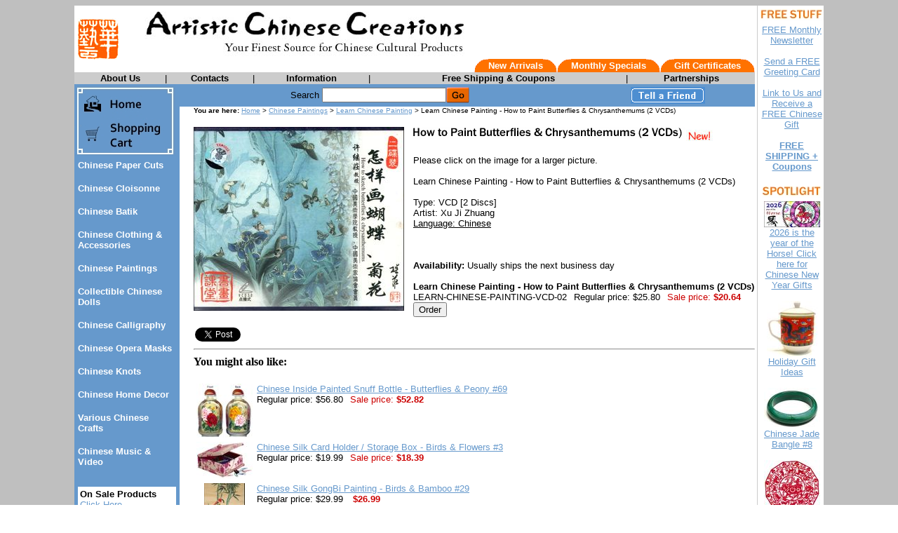

--- FILE ---
content_type: text/html
request_url: https://www.artisticchinesecreations.com/learn-chinese-painting-vcd2.html
body_size: 7313
content:
<!DOCTYPE HTML PUBLIC "-//W3C//DTD HTML 4.01 Transitional//EN">
<html><head>
<link rel="image_src" href="https://s.turbifycdn.com/aah/artisticchinesecreations/learn-chinese-painting-how-to-paint-birds-flowers-in-gongbi-style-vcd-29.jpg" />
<meta property="og:image" content="https://s.turbifycdn.com/aah/artisticchinesecreations/learn-chinese-painting-how-to-paint-birds-flowers-in-gongbi-style-vcd-29.jpg" />
<meta name="Keywords" content="learn chinese paintings vcd, Learn Chinese art, Chinese video, Chinese VCD, Chinese painting techniques, Chinese arts Chinese crafts, Chinese gifts, Chinese collectibles, Chinese paintings, traditional Chinese paintings, Chinese traditional paintings, Chinese gongbi paintings, Chinese silk paintings, Chinese oil paintings, Chinese peasant paintings, Chinese folk paintings, Chinese painting scrolls, Chinese brush paintings, Chinese ink paintings, Chinese landscape paintings, Chinese Zodiac paintings, Chinese dragon paintings, Chinese dragon painting, Chinese watercolor paintings, Chinese modern paintings, contemporary chinese paintings, Chinese painting art, Chinese bamboo paintings, Chinese fish painting, Chinese fish paintings, Chinese female painting, ancient Chinese paintings, Chinese framed paintings, Chinese color prints, Chinese painting supplies" /><title>Learn Chinese Painting - How to Paint Butterflies & Chrysanthemums (2 VCDs), Learn Chinese Art, Chinese Paintng Techniques</title><script src="https://ajax.googleapis.com/ajax/libs/jquery/1.11.2/jquery.min.js"></script><meta name=description content="learn chinese paintings vcd, Learn Chinese art, Chinese video, Chinese VCD, Chinese painting techniques, Chinese arts Chinese crafts, Chinese gifts, Chinese collectibles, Chinese paintings, traditional Chinese paintings, Chinese traditional paintings, Chinese gongbi paintings, Chinese silk paintings, Chinese oil paintings, Chinese peasant paintings, Chinese folk paintings, Chinese painting scrolls, Chinese brush paintings, Chinese ink paintings, Chinese landscape paintings, Chinese Zodiac paintings, Chinese dragon paintings, Chinese dragon painting, Chinese watercolor paintings, Chinese modern paintings, contemporary chinese paintings, Chinese painting art, Chinese bamboo paintings, Chinese fish painting, Chinese fish paintings, Chinese female painting, ancient Chinese paintings, Chinese framed paintings, Chinese color prints, Chinese painting supplies, Chinese calligraphy, Chinese Cloisonne vases, batik wall hangings, collectible Chinese dolls, Chinese paper cuts, Chinese knots, Chinese tableware, needlework cushions, brocade cushion covers, Chinese handbags & wallets, Chinese tie-dye, Chinese opera masks, Chinese embroidery, chinese clay crafts, chinese bookmarks, framed arts, jewelry and more. Free shipping. Excellent quality. Great discounts."><style>
<!--
.topnav 
{
 font-size: 10pt;
 color: white;
 font-weight: 600;
 text-decoration: none;
 font-family: arial,helvetica
}

.topnav:hover
{
 text-decoration: underline
}

.topnavbtn 
{
 font-size: 10pt;
 color: black;
 font-weight: 600;
 text-decoration: none;
 font-family: arial,helvetica
}

.topnavbtn:hover
{
 text-decoration: underline
}

.leftnav
{
 font-size: 10pt;
 color: white;
 font-weight: 600;
 text-decoration: none;
 font-family: arial,helvetica
}

.leftnav:hover
{
 text-decoration: underline
}

.orange
{
 color: #ff6f00
}

#sitemap blockquote {
   margin-top: 0;
   margin-bottom: 0;
   margin-left: 15px;
}
//-->
</style></head><body bgcolor="#ffffff" background="https://s.turbifycdn.com/aah/artisticchinesecreations/chinese-card-holders-34.jpg" link="#6699cc" vlink="#666699"><script type="text/javascript" id="yfc_loader" src="https://turbifycdn.com/store/migration/loader-min-1.0.34.js?q=artisticchinesecreations&ts=1767248967&p=1&h=order.store.turbify.net"></script><table border="0" align="center" cellspacing="0" cellpadding="0" width="970"><tr bgcolor="#ffffff" valign="top"><td><table border="0" cellspacing="0" cellpadding="0" width="970"><tr><td width="60"><a href="index.html"><img src="https://s.turbifycdn.com/aah/artisticchinesecreations/chinese-cloisonne-15.jpg" width="60" height="59" border="0" hspace="4" vspace="4" /></a></td><td width="902"><table border="0" cellspacing="0" cellpadding="0" width="902"><tr><td><img src="https://s.turbifycdn.com/aah/artisticchinesecreations/chinese-cloisonne-16.jpg" width="492" height="76" border="0" hspace="0" vspace="0" /></td></tr><tr align="right" valign="bottom"><td><table border="0" cellspacing="0" cellpadding="0"><tr><td><table border="0" cellspacing="0" cellpadding="0"><tr bgcolor="#ff7200"><td align="left" valign="top" width="20"><img src="https://s.turbifycdn.com/aah/artisticchinesecreations/chinese-cloisonne-17.jpg" width="20" height="19" border="0" hspace="0" vspace="0" /></td><td align="center" valign="middle"><a class=topnav href=new-arrivals.html>New Arrivals</a></td><td align="right" valign="top" width="20"><img src="https://s.turbifycdn.com/aah/artisticchinesecreations/chinese-cloisonne-18.jpg" width="20" height="19" border="0" hspace="0" vspace="0" /></td></tr></table></td><td><table border="0" cellspacing="0" cellpadding="0"><tr bgcolor="#ff7200"><td align="left" valign="top" width="20"><img src="https://s.turbifycdn.com/aah/artisticchinesecreations/chinese-cloisonne-17.jpg" width="20" height="19" border="0" hspace="0" vspace="0" /></td><td align="center" valign="middle"><a class=topnav href=monthly-specials.html>Monthly Specials</a></td><td align="right" valign="top" width="20"><img src="https://s.turbifycdn.com/aah/artisticchinesecreations/chinese-cloisonne-18.jpg" width="20" height="19" border="0" hspace="0" vspace="0" /></td></tr></table></td><td><table border="0" cellspacing="0" cellpadding="0"><tr bgcolor="#ff7200"><td align="left" valign="top" width="20"><img src="https://s.turbifycdn.com/aah/artisticchinesecreations/chinese-cloisonne-17.jpg" width="20" height="19" border="0" hspace="0" vspace="0" /></td><td align="center" valign="middle"><a class=topnav href=gift-certificates.html>Gift Certificates</a></td><td align="right" valign="top" width="20"><img src="https://s.turbifycdn.com/aah/artisticchinesecreations/chinese-cloisonne-18.jpg" width="20" height="19" border="0" hspace="0" vspace="0" /></td></tr></table></td></tr></table></td></tr></table></td></tr></table><table border="0" cellspacing="0" cellpadding="1" width="970"><tr bgcolor="#cccccc" align="center"><td><table border="0" cellspacing="0" cellpadding="0" width="100%"><tr><td align="center" valign="middle"><a class=topnavbtn href=about-us.html>About Us</a></td><td width="1"><font size="2" face="arial, helvetica">|</font></td><td align="center" valign="middle"><a class=topnavbtn href=contacts.html>Contacts</a></td><td width="1"><font size="2" face="arial, helvetica">|</font></td><td align="center" valign="middle"><a class=topnavbtn href=info.html>Information</a></td><td width="1"><font size="2" face="arial, helvetica">|</font></td><td align="center" valign="middle"><a class=topnavbtn href=suggestions.html>Free Shipping & Coupons</a></td><td width="1"><font size="2" face="arial, helvetica">|</font></td><td align="center" valign="middle"><a class=topnavbtn href=partnerships.html>Partnerships</a></td></tr></table></td></tr></table></td><td bgcolor="#ffffff" width="3" rowspan="3"><img src="https://sep.turbifycdn.com/ca/Img/trans_1x1.gif" height="1" width="3" border="0" /></td><td bgcolor="#cccccc" width="1" rowspan="3"><img src="https://sep.turbifycdn.com/ca/Img/trans_1x1.gif" height="1" width="1" border="0" /></td><td bgcolor="#ffffff" width="3" rowspan="3"><img src="https://sep.turbifycdn.com/ca/Img/trans_1x1.gif" height="1" width="3" border="0" /></td><td bgcolor="#ffffff" align="center" rowspan="3"><img src="https://s.turbifycdn.com/aah/artisticchinesecreations/img-23886.jpg" width="91" height="17" border="0" hspace="0" vspace="5" alt="FREE STUFF" /><br /><a href="newsletter.html"><font size="2" face="arial, helvetica">FREE Monthly Newsletter<br /><br /></font></a><a href="senfregreatc.html"><font size="2" face="arial, helvetica">Send a FREE Greeting Card<br /><br /></font></a><a href="link-to-us-artistic-chinese-creations.html"><font size="2" face="arial, helvetica">Link to Us and Receive a FREE Chinese Gift<br /><br /></font></a><a href="chinese-gifts-arts-chinese-crafts-free-shipping-coupons.html"><font size="2" face="arial, helvetica"><b>FREE SHIPPING + Coupons</b><br /><br /></font></a><img src="https://s.turbifycdn.com/aah/artisticchinesecreations/img-23887.jpg" width="86" height="17" border="0" hspace="0" vspace="5" alt="SPOTLIGHT" /><br /><map name=70b469561051e4><area shape=rect coords="0,0,80,37" href="newyear.html"></map><img src="https://s.turbifycdn.com/aah/artisticchinesecreations/chinese-new-year-gifts-chinese-lunar-new-year-gifts-225.jpg" width="80" height="37" usemap=#70b469561051e4 border="0" hspace="0" vspace="0" alt="2026 is the year of the Horse! Click here for Chinese New Year Gifts" ismap /><br /><a href="newyear.html"><font size="2" face="arial, helvetica">2026 is the year of the Horse! Click here for Chinese New Year Gifts<br /><br /></font></a><map name=70b469561051e5><area shape=rect coords="0,0,72,80" href="holiday-gift-ideas.html"></map><img src="https://s.turbifycdn.com/aah/artisticchinesecreations/holiday-gift-ideas-51.jpg" width="72" height="79" usemap=#70b469561051e5 border="0" hspace="0" vspace="0" alt="Holiday Gift Ideas" ismap /><br /><a href="holiday-gift-ideas.html"><font size="2" face="arial, helvetica">Holiday Gift Ideas<br /><br /></font></a><map name=70b469561051e6><area shape=rect coords="0,0,80,58" href="chinese-jade-bangle-08.html"></map><img src="https://s.turbifycdn.com/aah/artisticchinesecreations/chinese-jade-bangle-8-80.jpg" width="80" height="58" usemap=#70b469561051e6 border="0" hspace="0" vspace="0" alt="Chinese Jade Bangle #8" ismap /><br /><a href="chinese-jade-bangle-08.html"><font size="2" face="arial, helvetica">Chinese Jade Bangle #8<br /><br /></font></a><map name=70b469561051e7><area shape=rect coords="0,0,80,79" href="papercut12.html"></map><img src="https://s.turbifycdn.com/aah/artisticchinesecreations/chinese-paper-cut-zodiac-3-39.jpg" width="80" height="79" usemap=#70b469561051e7 border="0" hspace="0" vspace="0" alt="Chinese Paper Cut - Zodiac #3" ismap /><br /><a href="papercut12.html"><font size="2" face="arial, helvetica">Chinese Paper Cut - Zodiac #3<br /><br /></font></a><map name=70b469561051e8><area shape=rect coords="0,0,80,77" href="cloisonne-jewelrybox10.html"></map><img src="https://s.turbifycdn.com/aah/artisticchinesecreations/chinese-cloisonne-jewelry-box-10-58.jpg" width="80" height="77" usemap=#70b469561051e8 border="0" hspace="0" vspace="0" alt="Chinese Cloisonne Jewelry Box #10" ismap /><br /><a href="cloisonne-jewelrybox10.html"><font size="2" face="arial, helvetica">Chinese Cloisonne Jewelry Box #10<br /><br /></font></a><map name=70b469561051e9><area shape=rect coords="0,0,29,80" href="chinese-calligraphy-scroll-wall-scroll-534.html"></map><img src="https://s.turbifycdn.com/aah/artisticchinesecreations/chinese-calligraphy-wall-scroll-may-all-your-wishes-be-fulfilled-534-41.jpg" width="29" height="80" usemap=#70b469561051e9 border="0" hspace="0" vspace="0" alt="Chinese Calligraphy Wall Scroll - May All Your Wishes Be Fulfilled #534" ismap /><br /><a href="chinese-calligraphy-scroll-wall-scroll-534.html"><font size="2" face="arial, helvetica">Chinese Calligraphy Wall Scroll - May All Your Wishes Be Fulfilled #534<br /><br /></font></a><map name=70b469561051ea><area shape=rect coords="0,0,85,17" href="gift-ideas.html"></map><img src="https://s.turbifycdn.com/aah/artisticchinesecreations/gift-ideas-18.jpg" width="85" height="17" usemap=#70b469561051ea border="0" hspace="0" vspace="5" alt="Gift Ideas" ismap /><br /><a href="traditional-chinese-new-year-gifts.html"><font size="2" face="arial, helvetica">Chinese New Year Gifts<br /><br /></font></a><a href="valentine.html"><font size="2" face="arial, helvetica">Unique Gifts for Valentine's Day <br /><br /></font></a><a href="zodiac1.html"><font size="2" face="arial, helvetica">Chinese Zodiac Symbols / Birthday Gifts<br /><br /></font></a><a href="giftsforher.html"><font size="2" face="arial, helvetica">Chinese Gifts for Her<br /><br /></font></a><a href="giftsforhim.html"><font size="2" face="arial, helvetica">Chinese Gifts for Him<br /><br /></font></a><a href="chinese-gifts-for-kids-childrens-gifts.html"><font size="2" face="arial, helvetica">Chinese Gifts For Kids<br /><br /></font></a><a href="mothersday.html"><font size="2" face="arial, helvetica">Mother's Day Gifts<br /><br /></font></a><script language="JavaScript1.2">
<!--
//change the two variables below to match your sites info
var bookmarkurl=location.href;
var bookmarktitle=document.title;

function addbookmark(){
if (document.all)
window.external.AddFavorite(bookmarkurl,bookmarktitle);
}
if (document.all)
document.write('<a href="javascript:addbookmark()"><img src="https://s.turbifycdn.com/aah/artisticchinesecreations/chinese-cloisonne-19.jpg" alt="Bookmark this site!" border=0></a>');
//-->
</script></td></tr><tr bgcolor="#ffffff" valign="top"><td><table border="0" cellspacing="0" cellpadding="0" width="970"><tr valign="top"><td bgcolor="#6699cc" width="150"><map name=70b469561051ec><area shape=rect coords="0,0,145,49" href="index.html"><area shape=rect coords="0,49,145,103" href="https://order.store.turbify.net/artisticchinesecreations/cgi-bin/wg-order?artisticchinesecreations"></map><img src="https://s.turbifycdn.com/aah/artisticchinesecreations/img-23889.jpg" width="145" height="103" usemap=#70b469561051ec border="0" hspace="0" vspace="0" ismap /><table border="0" cellspacing="0" cellpadding="5" width="100%"><tr valign="top"><td><a class=leftnav href=papercut.html>Chinese Paper Cuts</a><br /><br /><a class=leftnav href=batiks.html>Chinese Cloisonne</a><br /><br /><a class=leftnav href=chinesebatik.html>Chinese Batik</a><br /><br /><a class=leftnav href=clothing.html>Chinese Clothing & Accessories</a><br /><br /><a class=leftnav href=chinpain.html>Chinese Paintings</a><br /><br /><a class=leftnav href=coldol1.html>Collectible Chinese Dolls</a><br /><br /><a class=leftnav href=calligraphy.html>Chinese Calligraphy</a><br /><br /><a class=leftnav href=opfacmak.html>Chinese Opera Masks</a><br /><br /><a class=leftnav href=chineseknots.html>Chinese Knots</a><br /><br /><a class=leftnav href=homedecor.html>Chinese Home Decor</a><br /><br /><a class=leftnav href=chinesecrafts.html>Various Chinese Crafts</a><br /><br /><a class=leftnav href=chinese-music-video.html>Chinese Music & Video</a><br /><br /></td></tr><tr><td><table border="0" cellspacing="0" cellpadding="3" width="100%"><tr bgcolor="#ffffff"><td><table border="0" cellspacing="0" cellpadding="0" width="100%"><tr><td><font size="2" face="arial, helvetica"><b>On Sale Products</b>
<br><a href=onsale.html>Click Here</a>
<hr SIZE="1">
<b>Chinese Gift Ideas</b>
<br><a href=gift-ideas.html>Gift Suggestions for<br> Your Family & Friends</a>
<hr SIZE="1">
<b>Chinese Culture<br>& Festivals</b><br /><br /><a href=zodiac1.html>Chinese Zodiac</a><br /><br /><a href=newyear.html>Chinese Lunar New Year (Spring Festival)</a><br /><br /><a href=moonfestival.html>The Moon Festival</a><br /><br /><a href=folkart.html>Chinese Folk Art</a><br /><br /><a href=articles.html>>>More Articles</a><br /><br /><b>Yahoo! Rating</b>
<a href=rating.html><img src=https://sep.turbifycdn.com/ty/cdn/artisticchinesecreations/5star.gif?t=1767248967& border=0></a><br /><br /><!-- AddThis Button BEGIN -->
<a class="addthis_button" href="http://www.addthis.com/bookmark.php?v=250&amp;username=xa-4c48ae3f1ddc75aa"><img src="https://s7.addthis.com/static/btn/v2/lg-share-en.gif" width="125" height="16" alt="Bookmark and Share" style="border:0"/></a><script type="text/javascript" src="https://s7.addthis.com/js/250/addthis_widget.js#username=xa-4c48ae3f1ddc75aa"></script>
<!-- AddThis Button END --></font></td></tr></table></td></tr></table><br /><br /></td></tr></table></td><td bgcolor="#ffffff"><table border="0" cellspacing="0" cellpadding="4" width="820"><form method="POST" action="nsearch.html"><tr bgcolor="#6699cc" align="center"><td><font size="2" face="arial, helvetica">Search </font><input name="query" type="text" size="20" /><input type=image border=0 align=absmiddle src="https://s.turbifycdn.com/aah/artisticchinesecreations/chinese-cloisonne-20.jpg" height=24 width=34></td><td align="center" valign="middle"><a href="tell-a-friend.html"><img src="https://s.turbifycdn.com/aah/artisticchinesecreations/chinese-cloisonne-21.jpg" width="106" height="24" border="0" hspace="0" vspace="0" /></a></td></tr><input type="hidden" name=".autodone" value="https://www.artisticchinesecreations.com/learn-chinese-painting-vcd2.html" /></form></table><table border="0" cellspacing="0" cellpadding="0" width="820"><tr valign="top"><td width="20"><img src="https://sep.turbifycdn.com/ca/Img/trans_1x1.gif" height="1" width="20" border="0" /></td><td bgcolor="#ffffff" width="800"><font size="1" face="arial, helvetica"><b>You are here: </b><a href="index.html">Home</a> > <a href="chinpain.html">Chinese Paintings</a> > <a href="learn-chinese-paintings.html">Learn Chinese Painting</a> > Learn Chinese Painting - How to Paint Butterflies & Chrysanthemums (2 VCDs)</font><br /><br /><table border="0" cellspacing="0" cellpadding="0" width="800"><tr valign="top"><td width="800"><a href="https://s.turbifycdn.com/aah/artisticchinesecreations/learn-chinese-painting-how-to-paint-birds-flowers-in-gongbi-style-vcd-28.jpg"><img src="https://s.turbifycdn.com/aah/artisticchinesecreations/learn-chinese-painting-how-to-paint-birds-flowers-in-gongbi-style-vcd-33.jpg" width="300" height="262" align="left" border="0" hspace="0" vspace="0" alt="Click to enlarge" /></a><img src="https://sep.turbifycdn.com/ca/Img/trans_1x1.gif" height="270" width="10" align="left" border="0" /><img src="https://s.turbifycdn.com/aah/artisticchinesecreations/learn-chinese-painting-how-to-paint-butterflies-chrysanthemums-2-vcds-15.jpg" width="387" height="17" border="0" hspace="0" vspace="0" alt="How to Paint Butterflies &amp; Chrysanthemums (2 VCDs)" /><img src="https://s.turbifycdn.com/aah/artisticchinesecreations/chinese-paper-cuts-17.jpg" width="38" height="18" align="absmiddle" border="0" hspace="2" vspace="0" alt="New!" /><br /><br /><font size="2" face="arial, helvetica">Please click on the image for a larger picture.<br /><br />Learn Chinese Painting - How to Paint Butterflies & Chrysanthemums (2 VCDs)<br /><br />Type: VCD   [2 Discs]
<br>Artist: Xu Ji Zhuang
<br><u>Language:  Chinese</u><br /><br /><br clear="all" /><form method="POST" action="https://order.store.turbify.net/artisticchinesecreations/cgi-bin/wg-order?artisticchinesecreations+learn-chinese-painting-vcd2"><br /><b>Availability:</b> Usually ships the next business day<br /><br /><b>Learn Chinese Painting - How to Paint Butterflies & Chrysanthemums (2 VCDs)</b> LEARN-CHINESE-PAINTING-VCD-02<img src="https://sep.turbifycdn.com/ca/Img/trans_1x1.gif" height="1" width="10" border="0" />Regular price: $25.80<img src="https://sep.turbifycdn.com/ca/Img/trans_1x1.gif" height="1" width="10" border="0" /><font color="#cc0000">Sale price:</font> <b><font color="#cc0000">$20.64</font></b><img src="https://sep.turbifycdn.com/ca/Img/trans_1x1.gif" height="1" width="10" border="0" /><input name="vwitem" type="hidden" value="learn-chinese-painting-vcd2" /><input name="vwcatalog" type="hidden" value="artisticchinesecreations" /><input type="submit" value="Order" /><br /><input type="hidden" name=".autodone" value="https://www.artisticchinesecreations.com/learn-chinese-painting-vcd2.html" /></form><table border="0" cellspacing="0" cellpadding="2"><tr valign="top"><td><a href="https://twitter.com/share" class="twitter-share-button" data-count="none">Tweet</a><script type="text/javascript" src="https://platform.twitter.com/widgets.js"></script></td><td><div id=fb-root></div><script src="https://connect.facebook.net/en_US/all.js#xfbml=1"></script><fb:like href="http://www.artisticchinesecreations.com/learn-chinese-painting-vcd2.html" layout="button_count" show_faces="false" width="80"></fb:like></td></tr></table></font></td></tr></table><hr /><b>You might also like:</b><br /><br /><table border="0" cellspacing="2" cellpadding="2"><tr valign="top"><td align="center"><map name=70b4695610511b9d><area shape=rect coords="0,0,80,77" href="chinese-inside-painted-snuff-bottle-69.html"></map><img src="https://s.turbifycdn.com/aah/artisticchinesecreations/chinese-inside-painted-snuff-bottle-butterflies-peony-69-43.jpg" width="80" height="77" usemap=#70b4695610511b9d border="0" hspace="0" vspace="0" alt="Chinese Inside Painted Snuff Bottle - Butterflies &amp; Peony #69" ismap /></td><td><a href="chinese-inside-painted-snuff-bottle-69.html"><font size="2" face="arial, helvetica">Chinese Inside Painted Snuff Bottle - Butterflies & Peony #69</font></a><br /><font size="2" face="arial, helvetica">Regular price: $56.80<img src="https://sep.turbifycdn.com/ca/Img/trans_1x1.gif" height="1" width="10" border="0" /><font color="#cc0000">Sale price:</font> <b><font color="#cc0000">$52.82</font></b></font></td></tr><tr valign="top"><td align="center"><map name=70b4695610511b9e><area shape=rect coords="0,0,80,53" href="chinese-stationary-card-holder-storage-box-03.html"></map><img src="https://s.turbifycdn.com/aah/artisticchinesecreations/chinese-silk-card-holder-storage-box-birds-flowers-3-31.jpg" width="80" height="53" usemap=#70b4695610511b9e border="0" hspace="0" vspace="0" alt="Chinese Silk Card Holder / Storage Box - Birds &amp; Flowers #3" ismap /></td><td><a href="chinese-stationary-card-holder-storage-box-03.html"><font size="2" face="arial, helvetica">Chinese Silk Card Holder / Storage Box - Birds & Flowers #3</font></a><br /><font size="2" face="arial, helvetica">Regular price: $19.99<img src="https://sep.turbifycdn.com/ca/Img/trans_1x1.gif" height="1" width="10" border="0" /><font color="#cc0000">Sale price:</font> <b><font color="#cc0000">$18.39</font></b></font></td></tr><tr valign="top"><td align="center"><map name=70b4695610511b9f><area shape=rect coords="0,0,58,80" href="chinese-silkpainting29.html"></map><img src="https://s.turbifycdn.com/aah/artisticchinesecreations/chinese-silk-gongbi-painting-birds-peony-bamboo-29-40.jpg" width="58" height="79" usemap=#70b4695610511b9f border="0" hspace="0" vspace="0" alt="Chinese Silk GongBi Painting - Birds &amp; Bamboo #29" ismap /></td><td><a href="chinese-silkpainting29.html"><font size="2" face="arial, helvetica">Chinese Silk GongBi Painting - Birds & Bamboo #29</font></a><br /><font size="2" face="arial, helvetica">Regular price: $29.99<img src="https://sep.turbifycdn.com/ca/Img/trans_1x1.gif" height="1" width="10" border="0" /><font color="#cc0000"></font> <b><font color="#cc0000">$26.99</font></b></font></td></tr><tr valign="top"><td align="center"><map name=70b4695610511ba0><area shape=rect coords="0,0,62,80" href="chinese-photoalbum29.html"></map><img src="https://s.turbifycdn.com/aah/artisticchinesecreations/chinese-silk-photo-album-birds-flowers-29-31.jpg" width="62" height="80" usemap=#70b4695610511ba0 border="0" hspace="0" vspace="0" alt="Chinese Silk Photo Album - Birds &amp; Flowers #29" ismap /></td><td><a href="chinese-photoalbum29.html"><font size="2" face="arial, helvetica">Chinese Silk Photo Album - Birds & Flowers #29</font></a><br /><font size="2" face="arial, helvetica">Regular price: $29.98<img src="https://sep.turbifycdn.com/ca/Img/trans_1x1.gif" height="1" width="10" border="0" /><font color="#cc0000">Sale price:</font> <b><font color="#cc0000">$27.58</font></b></font></td></tr><tr valign="top"><td align="center"><map name=70b4695610511ba1><area shape=rect coords="0,0,80,50" href="wallfan2.html"></map><img src="https://s.turbifycdn.com/aah/artisticchinesecreations/chinese-wall-fan-birds-peony-2-31.jpg" width="80" height="50" usemap=#70b4695610511ba1 border="0" hspace="0" vspace="0" alt="Chinese Wall Fan - Birds &amp; Peony #2" ismap /></td><td><a href="wallfan2.html"><font size="2" face="arial, helvetica">Chinese Wall Fan - Birds & Peony #2</font></a><br /><font size="2" face="arial, helvetica">Regular price: $43.98<img src="https://sep.turbifycdn.com/ca/Img/trans_1x1.gif" height="1" width="10" border="0" /><font color="#cc0000">Sale price:</font> <b><font color="#cc0000">$40.90</font></b></font></td></tr><tr valign="top"><td align="center"><map name=70b4695610511ba2><area shape=rect coords="0,0,57,80" href="chinese-silk-journal-26.html"></map><img src="https://s.turbifycdn.com/aah/artisticchinesecreations/chinese-journal-peony-unlined-26-26.jpg" width="57" height="80" usemap=#70b4695610511ba2 border="0" hspace="0" vspace="0" alt="Fabric Covered Chinese Journal - Peony (Unlined) #26" ismap /></td><td><a href="chinese-silk-journal-26.html"><font size="2" face="arial, helvetica">Fabric Covered Chinese Journal - Peony (Unlined) #26</font></a><br /><font size="2" face="arial, helvetica">Regular price: $11.99<img src="https://sep.turbifycdn.com/ca/Img/trans_1x1.gif" height="1" width="10" border="0" /><font color="#cc0000">Sale price:</font> <b><font color="#cc0000">$11.03</font></b></font></td></tr><tr valign="top"><td align="center"><map name=70b4695610511ba3><area shape=rect coords="0,0,37,80" href="chinese-paintings-traditional-chinese-brush-painting-464.html"></map><img src="https://s.turbifycdn.com/aah/artisticchinesecreations/chinese-painting-scroll-vintage-style-flowers-464-28.jpg" width="37" height="80" usemap=#70b4695610511ba3 border="0" hspace="0" vspace="0" alt="Vintage Style Chinese Painting Scroll - Flowers in Vase #464" ismap /></td><td><a href="chinese-paintings-traditional-chinese-brush-painting-464.html"><font size="2" face="arial, helvetica">Vintage Style Chinese Painting Scroll - Flowers in Vase #464</font></a><br /><font size="2" face="arial, helvetica">Regular price: $48.00<img src="https://sep.turbifycdn.com/ca/Img/trans_1x1.gif" height="1" width="10" border="0" /><font color="#cc0000">Sale price:</font> <b><font color="#cc0000">$43.20</font></b></font></td></tr></table></td></tr></table></td></tr></table></td></tr><tr bgcolor="#ffffff" valign="top"><td><table border="0" cellspacing="0" cellpadding="0" width="970"><tr><td><font size="2" face="arial, helvetica"><hr SIZE="1">
<center><b>* Great Discounts * FREE Shipping on Orders Over  $100 * 30 Days Money Back Guarantee</b><br /><br />Shopping With Confidence. <b>This is a Secure Site.</b> <a href=info.html><b>Privacy Protected</b></a><br /><br /><script type="text/javascript" data-pp-pubid="ecfeedde3d" data-pp-placementtype="800x66"> (function (d, t) {
"use strict";
var s = d.getElementsByTagName(t)[0], n = d.createElement(t);
n.src = "//paypal.adtag.where.com/merchant.js";
s.parentNode.insertBefore(n, s);
}(document, "script"));
</script>
</center>
<hr SIZE="1">
<b>Chinese Arts & Crafts ></b> <a href=papercut.html>Chinese Paper Cuts</a>  | <a href=batiks.html>Chinese Cloisonne</a> | <a href=chinesebatik.html>Chinese Batik</a> | <a href=clothing.html>Chinese Clothing & Accessories</a> | <a href=chinpain.html>Chinese Paintings</a> | <a href=coldol1.html>Collectible Chinese Dolls</a> | <a href=calligraphy.html>Chinese Calligraphy</a> | <a href=opfacmak.html>Chinese Opera Masks</a> | <a href=chineseknots.html>Chinese Knots</a> | <a href=homedecor.html>Chinese Home Decor</a> | <a href=chinesecrafts.html>Various Chinese Crafts</a> | <a href=chinese-music-video.html>Chinese Music, Movies & Video</a><br /><br /><b>Chinese Gift Ideas ></b> <a href=giftsforher.html>Chinese Gifts For Her</a>  | <a href=giftsforhim.html>Chinese Gifts For Him</a> | <a href=chinese-gifts-for-kids-childrens-gifts.html>Chinese Gifts For Kids</a> | <a href=traditional-chinese-new-year-gifts.html>Chinese New Year Gifts</a> | <a href=valentine.html>Chinese Gifts For Valentines Day</a> | <a href=mothersday.html>Chinese Gifts For Mothers Day</a><br /><br /><b>Free Stuff ></b> <a href=win.html>Win A FREE Gift Every Month</a>  | <a href=newsletter.html>FREE Monthly Newsletter</a> | <a href=senfregreatc.html>Send A FREE Greeting Card</a> | <a href=link-to-us-artistic-chinese-creations.html>Link To Us and Receive A FREE Chinese Gift</a> | <a href=chinese-gifts-arts-chinese-crafts-free-shipping-coupons.html>FREE Shipping,  Coupons & Special Offers</a><br /><br /><b><a href=chinese-gifts-arts-crafts-store.html>Click here for all of our subcategories</a></b><br /><br /><center><a href=ind.html>Site Map</a><br /><br /><img src=https://sep.turbifycdn.com/ty/cdn/artisticchinesecreations/creditcards1.jpg?t=1767248967&><br /><br />Copyright&copy; 2002-2026 Artistic Chinese Creations. All rights reserved. </center>
<hr SIZE="1"><br /><br /><a class="tf_upfront_badge" href="http://www.thefind.com/store/about-artisticchinesecreations" title="TheFind Upfront"><img  border="0" src="//upfront.thefind.com/images/badges/r/a1/50/a150f3256b9d8a03367c376f1a0e8f20.png" alt="Artistic Chinese Creations.com is an Upfront Merchant on TheFind. Click for info."/></a>
  <script type="text/javascript">
    (function() {
      var upfront = document.createElement('SCRIPT'); upfront.type = "text/javascript"; upfront.async = true;
      upfront.src = document.location.protocol + "//upfront.thefind.com/scripts/main/utils-init-ajaxlib/upfront-badgeinit.js";
      upfront.text = "thefind.upfront.init('tf_upfront_badge', 'a150f3256b9d8a03367c376f1a0e8f20')";
      document.getElementsByTagName('HEAD')[0].appendChild(upfront);
    })();
  </script></font></td></tr></table></td></tr></table></body>
<script type="text/javascript">var PAGE_ATTRS = {'storeId': 'artisticchinesecreations', 'itemId': 'learn-chinese-painting-vcd2', 'isOrderable': '1', 'name': 'Learn Chinese Painting - How to Paint Butterflies & Chrysanthemums (2 VCDs)', 'salePrice': '20.64', 'listPrice': '25.80', 'brand': '', 'model': '', 'promoted': '', 'createTime': '1767248967', 'modifiedTime': '1767248967', 'catNamePath': 'New Arri0', 'upc': ''};</script><script type="text/javascript">
csell_env = 'ue1';
 var storeCheckoutDomain = 'order.store.turbify.net';
</script>

<script type="text/javascript">
  function toOSTN(node){
    if(node.hasAttributes()){
      for (const attr of node.attributes) {
        node.setAttribute(attr.name,attr.value.replace(/(us-dc1-order|us-dc2-order|order)\.(store|stores)\.([a-z0-9-]+)\.(net|com)/g, storeCheckoutDomain));
      }
    }
  };
  document.addEventListener('readystatechange', event => {
  if(typeof storeCheckoutDomain != 'undefined' && storeCheckoutDomain != "order.store.turbify.net"){
    if (event.target.readyState === "interactive") {
      fromOSYN = document.getElementsByTagName('form');
        for (let i = 0; i < fromOSYN.length; i++) {
          toOSTN(fromOSYN[i]);
        }
      }
    }
  });
</script>
<script type="text/javascript">
// Begin Store Generated Code
 </script> <script type="text/javascript" src="https://s.turbifycdn.com/lq/ult/ylc_1.9.js" ></script> <script type="text/javascript" src="https://s.turbifycdn.com/ae/lib/smbiz/store/csell/beacon-a9518fc6e4.js" >
</script>
<script type="text/javascript">
// Begin Store Generated Code
 csell_page_data = {}; csell_page_rec_data = []; ts='TOK_STORE_ID';
</script>
<script type="text/javascript">
// Begin Store Generated Code
function csell_GLOBAL_INIT_TAG() { var csell_token_map = {}; csell_token_map['TOK_SPACEID'] = '2022276099'; csell_token_map['TOK_URL'] = ''; csell_token_map['TOK_STORE_ID'] = 'artisticchinesecreations'; csell_token_map['TOK_ITEM_ID_LIST'] = 'learn-chinese-painting-vcd2'; csell_token_map['TOK_ORDER_HOST'] = 'order.store.turbify.net'; csell_token_map['TOK_BEACON_TYPE'] = 'prod'; csell_token_map['TOK_RAND_KEY'] = 't'; csell_token_map['TOK_IS_ORDERABLE'] = '1';  c = csell_page_data; var x = (typeof storeCheckoutDomain == 'string')?storeCheckoutDomain:'order.store.turbify.net'; var t = csell_token_map; c['s'] = t['TOK_SPACEID']; c['url'] = t['TOK_URL']; c['si'] = t[ts]; c['ii'] = t['TOK_ITEM_ID_LIST']; c['bt'] = t['TOK_BEACON_TYPE']; c['rnd'] = t['TOK_RAND_KEY']; c['io'] = t['TOK_IS_ORDERABLE']; YStore.addItemUrl = 'http%s://'+x+'/'+t[ts]+'/ymix/MetaController.html?eventName.addEvent&cartDS.shoppingcart_ROW0_m_orderItemVector_ROW0_m_itemId=%s&cartDS.shoppingcart_ROW0_m_orderItemVector_ROW0_m_quantity=1&ysco_key_cs_item=1&sectionId=ysco.cart&ysco_key_store_id='+t[ts]; } 
</script>
<script type="text/javascript">
// Begin Store Generated Code
function csell_REC_VIEW_TAG() {  var env = (typeof csell_env == 'string')?csell_env:'prod'; var p = csell_page_data; var a = '/sid='+p['si']+'/io='+p['io']+'/ii='+p['ii']+'/bt='+p['bt']+'-view'+'/en='+env; var r=Math.random(); YStore.CrossSellBeacon.renderBeaconWithRecData(p['url']+'/p/s='+p['s']+'/'+p['rnd']+'='+r+a); } 
</script>
<script type="text/javascript">
// Begin Store Generated Code
var csell_token_map = {}; csell_token_map['TOK_PAGE'] = 'p'; csell_token_map['TOK_CURR_SYM'] = '$'; csell_token_map['TOK_WS_URL'] = 'https://artisticchinesecreations.csell.store.turbify.net/cs/recommend?itemids=learn-chinese-painting-vcd2&location=p'; csell_token_map['TOK_SHOW_CS_RECS'] = 'true';  var t = csell_token_map; csell_GLOBAL_INIT_TAG(); YStore.page = t['TOK_PAGE']; YStore.currencySymbol = t['TOK_CURR_SYM']; YStore.crossSellUrl = t['TOK_WS_URL']; YStore.showCSRecs = t['TOK_SHOW_CS_RECS']; </script> <script type="text/javascript" src="https://s.turbifycdn.com/ae/store/secure/recs-1.3.2.2.js" ></script> <script type="text/javascript" >
</script>
</html>
<!-- html103.prod.store.e1b.lumsb.com Tue Jan 27 00:57:57 PST 2026 -->
